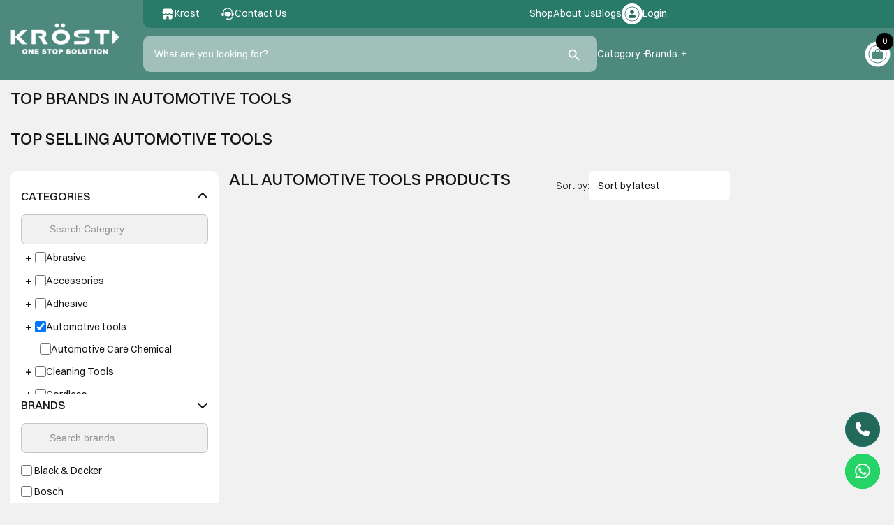

--- FILE ---
content_type: text/css
request_url: https://atozshop.co.in/wp-content/cache/background-css/1/atozshop.co.in/wp-content/cache/min/1/wp-content/uploads/rmp-menu/css/rmp-menu.css?ver=1768912245&wpr_t=1768986888
body_size: 2141
content:
body{transition:transform 0.5s}#rmp_menu_trigger-82890{width:35px;height:35px;position:fixed;top:15px;border-radius:5px;display:none;text-decoration:none;right:5%;background:#226959;transition:transform 0.5s,background-color 0.5s}#rmp_menu_trigger-82890:hover,#rmp_menu_trigger-82890:focus{background:#226959;text-decoration:unset}#rmp_menu_trigger-82890.is-active{background:#226959}#rmp_menu_trigger-82890 .rmp-trigger-box{width:25px;color:#fff}#rmp_menu_trigger-82890 .rmp-trigger-icon-active,#rmp_menu_trigger-82890 .rmp-trigger-text-open{display:none}#rmp_menu_trigger-82890.is-active .rmp-trigger-icon-active,#rmp_menu_trigger-82890.is-active .rmp-trigger-text-open{display:inline}#rmp_menu_trigger-82890.is-active .rmp-trigger-icon-inactive,#rmp_menu_trigger-82890.is-active .rmp-trigger-text{display:none}#rmp_menu_trigger-82890 .rmp-trigger-label{color:#fff;pointer-events:none;line-height:13px;font-family:inherit;font-size:14px;display:inline;text-transform:inherit}#rmp_menu_trigger-82890 .rmp-trigger-label.rmp-trigger-label-top{display:block;margin-bottom:12px}#rmp_menu_trigger-82890 .rmp-trigger-label.rmp-trigger-label-bottom{display:block;margin-top:12px}#rmp_menu_trigger-82890 .responsive-menu-pro-inner{display:block}#rmp_menu_trigger-82890 .rmp-trigger-icon-inactive .rmp-font-icon{color:#fff}#rmp_menu_trigger-82890 .responsive-menu-pro-inner,#rmp_menu_trigger-82890 .responsive-menu-pro-inner::before,#rmp_menu_trigger-82890 .responsive-menu-pro-inner::after{width:25px;height:3px;background-color:#fff;border-radius:4px;position:absolute}#rmp_menu_trigger-82890 .rmp-trigger-icon-active .rmp-font-icon{color:#fff}#rmp_menu_trigger-82890.is-active .responsive-menu-pro-inner,#rmp_menu_trigger-82890.is-active .responsive-menu-pro-inner::before,#rmp_menu_trigger-82890.is-active .responsive-menu-pro-inner::after{background-color:#fff}#rmp_menu_trigger-82890:hover .rmp-trigger-icon-inactive .rmp-font-icon{color:#fff}#rmp_menu_trigger-82890:not(.is-active):hover .responsive-menu-pro-inner,#rmp_menu_trigger-82890:not(.is-active):hover .responsive-menu-pro-inner::before,#rmp_menu_trigger-82890:not(.is-active):hover .responsive-menu-pro-inner::after{background-color:#fff}#rmp_menu_trigger-82890 .responsive-menu-pro-inner::before{top:10px}#rmp_menu_trigger-82890 .responsive-menu-pro-inner::after{bottom:10px}#rmp_menu_trigger-82890.is-active .responsive-menu-pro-inner::after{bottom:0}@media screen and (max-width:991px){#rmp_menu_trigger-82890{display:block}#rmp-container-82890{position:fixed;top:0;margin:0;transition:transform 0.5s;overflow:auto;display:block;width:75%;max-width:350px;min-width:320px;background-color:#226959;background-image:var(--wpr-bg-50a0fca3-cc4c-4922-9c60-a2f43fa660c6);height:100%;left:0;padding-top:0;padding-left:0;padding-bottom:0;padding-right:0}#rmp-menu-wrap-82890{padding-top:10px;padding-left:15px;padding-bottom:10px;padding-right:10px}#rmp-menu-wrap-82890 .rmp-menu,#rmp-menu-wrap-82890 .rmp-submenu{width:100%;box-sizing:border-box;margin:0;padding:0}#rmp-menu-wrap-82890 .rmp-submenu-depth-1 .rmp-menu-item-link{padding-left:10%}#rmp-menu-wrap-82890 .rmp-submenu-depth-2 .rmp-menu-item-link{padding-left:15%}#rmp-menu-wrap-82890 .rmp-submenu-depth-3 .rmp-menu-item-link{padding-left:20%}#rmp-menu-wrap-82890 .rmp-submenu-depth-4 .rmp-menu-item-link{padding-left:25%}#rmp-menu-wrap-82890 .rmp-submenu.rmp-submenu-open{display:block}#rmp-menu-wrap-82890 .rmp-menu-item{width:100%;list-style:none;margin:0}#rmp-menu-wrap-82890 .rmp-menu-item-link{height:40px;line-height:40px;font-size:15px;border-bottom:0 solid #1d4354;font-family:inherit;color:#fff;text-align:left;background-color:inherit;font-weight:400;letter-spacing:0;display:block;box-sizing:border-box;width:100%;text-decoration:none;position:relative;overflow:hidden;transition:background-color 0.5s,border-color 0.5s,0.5s;padding:0 5%;padding-right:50px}#rmp-menu-wrap-82890 .rmp-menu-item-link:after,#rmp-menu-wrap-82890 .rmp-menu-item-link:before{display:none}#rmp-menu-wrap-82890 .rmp-menu-item-link:hover,#rmp-menu-wrap-82890 .rmp-menu-item-link:focus{color:#fff;border-color:#1d4354;background-color:inherit}#rmp-menu-wrap-82890 .rmp-menu-item-link:focus{outline:none;border-color:unset;box-shadow:unset}#rmp-menu-wrap-82890 .rmp-menu-item-link .rmp-font-icon{height:40px;line-height:40px;margin-right:10px;font-size:15px}#rmp-menu-wrap-82890 .rmp-menu-current-item .rmp-menu-item-link{color:#fff;border-color:#1d4354;background-color:#6fda44}#rmp-menu-wrap-82890 .rmp-menu-current-item .rmp-menu-item-link:hover,#rmp-menu-wrap-82890 .rmp-menu-current-item .rmp-menu-item-link:focus{color:#fff;border-color:#3f3f3f;background-color:inherit}#rmp-menu-wrap-82890 .rmp-menu-subarrow{position:absolute;top:0;bottom:0;text-align:center;overflow:hidden;background-size:cover;overflow:hidden;right:0;border-left-style:solid;border-left-color:#1d4354;border-left-width:0;height:39px;width:40px;color:#fff;background-color:inherit}#rmp-menu-wrap-82890 .rmp-menu-subarrow svg{fill:#fff}#rmp-menu-wrap-82890 .rmp-menu-subarrow:hover{color:#fff;border-color:#3f3f3f;background-color:inherit}#rmp-menu-wrap-82890 .rmp-menu-subarrow:hover svg{fill:#fff}#rmp-menu-wrap-82890 .rmp-menu-subarrow .rmp-font-icon{margin-right:unset}#rmp-menu-wrap-82890 .rmp-menu-subarrow *{vertical-align:middle;line-height:39px}#rmp-menu-wrap-82890 .rmp-menu-subarrow-active{display:block;background-size:cover;color:#fff;border-color:#1d4354;background-color:rgba(33,33,33,.01)}#rmp-menu-wrap-82890 .rmp-menu-subarrow-active svg{fill:#fff}#rmp-menu-wrap-82890 .rmp-menu-subarrow-active:hover{color:#fff;border-color:#3f3f3f;background-color:inherit}#rmp-menu-wrap-82890 .rmp-menu-subarrow-active:hover svg{fill:#fff}#rmp-menu-wrap-82890 .rmp-submenu{display:none}#rmp-menu-wrap-82890 .rmp-submenu .rmp-menu-item-link{height:40px;line-height:40px;letter-spacing:0;font-size:13px;border-bottom:0 solid #1d4354;font-family:inherit;font-weight:400;color:#fff;text-align:left;background-color:inherit}#rmp-menu-wrap-82890 .rmp-submenu .rmp-menu-item-link:hover,#rmp-menu-wrap-82890 .rmp-submenu .rmp-menu-item-link:focus{color:#fff;border-color:#1d4354;background-color:inherit}#rmp-menu-wrap-82890 .rmp-submenu .rmp-menu-current-item .rmp-menu-item-link{color:#fff;border-color:#1d4354;background-color:inherit}#rmp-menu-wrap-82890 .rmp-submenu .rmp-menu-current-item .rmp-menu-item-link:hover,#rmp-menu-wrap-82890 .rmp-submenu .rmp-menu-current-item .rmp-menu-item-link:focus{color:#fff;border-color:#3f3f3f;background-color:inherit}#rmp-menu-wrap-82890 .rmp-menu-item-description{margin:0;padding:5px 5%;opacity:.8;color:#fff}#rmp-search-box-82890{display:block;padding-top:5%;padding-left:5%;padding-bottom:5%;padding-right:5%}#rmp-search-box-82890 .rmp-search-form{margin:0}#rmp-search-box-82890 .rmp-search-box{background:#fff;border:1px solid currentColor;color:#1d4354;width:100%;padding:0 5%;border-radius:30px;height:45px;-webkit-appearance:none}#rmp-search-box-82890 .rmp-search-box::placeholder{color:#1d4354}#rmp-search-box-82890 .rmp-search-box:focus{background-color:#fff;outline:2px solid currentColor;color:#1d4354}#rmp-menu-title-82890{background-color:inherit;color:#fff;text-align:center;font-size:25px;padding-top:10%;padding-left:5%;padding-bottom:0%;padding-right:5%;font-weight:400;transition:background-color 0.5s,border-color 0.5s,color 0.5s}#rmp-menu-title-82890:hover{background-color:inherit;color:#fff}#rmp-menu-title-82890>.rmp-menu-title-link{color:#fff;width:100%;background-color:unset;text-decoration:none}#rmp-menu-title-82890>.rmp-menu-title-link:hover{color:#fff}#rmp-menu-title-82890 .rmp-font-icon{font-size:25px}#rmp-menu-additional-content-82890{padding-top:0%;padding-left:5%;padding-bottom:10%;padding-right:5%;color:#6fda44;text-align:center;font-size:16px}}.rmp-container{display:none;visibility:visible;padding:0 0 0 0;z-index:99998;transition:all 0.3s}.rmp-container.rmp-fade-top,.rmp-container.rmp-fade-left,.rmp-container.rmp-fade-right,.rmp-container.rmp-fade-bottom{display:none}.rmp-container.rmp-slide-left,.rmp-container.rmp-push-left{transform:translateX(-100%);-ms-transform:translateX(-100%);-webkit-transform:translateX(-100%);-moz-transform:translateX(-100%)}.rmp-container.rmp-slide-left.rmp-menu-open,.rmp-container.rmp-push-left.rmp-menu-open{transform:translateX(0);-ms-transform:translateX(0);-webkit-transform:translateX(0);-moz-transform:translateX(0)}.rmp-container.rmp-slide-right,.rmp-container.rmp-push-right{transform:translateX(100%);-ms-transform:translateX(100%);-webkit-transform:translateX(100%);-moz-transform:translateX(100%)}.rmp-container.rmp-slide-right.rmp-menu-open,.rmp-container.rmp-push-right.rmp-menu-open{transform:translateX(0);-ms-transform:translateX(0);-webkit-transform:translateX(0);-moz-transform:translateX(0)}.rmp-container.rmp-slide-top,.rmp-container.rmp-push-top{transform:translateY(-100%);-ms-transform:translateY(-100%);-webkit-transform:translateY(-100%);-moz-transform:translateY(-100%)}.rmp-container.rmp-slide-top.rmp-menu-open,.rmp-container.rmp-push-top.rmp-menu-open{transform:translateY(0);-ms-transform:translateY(0);-webkit-transform:translateY(0);-moz-transform:translateY(0)}.rmp-container.rmp-slide-bottom,.rmp-container.rmp-push-bottom{transform:translateY(100%);-ms-transform:translateY(100%);-webkit-transform:translateY(100%);-moz-transform:translateY(100%)}.rmp-container.rmp-slide-bottom.rmp-menu-open,.rmp-container.rmp-push-bottom.rmp-menu-open{transform:translateX(0);-ms-transform:translateX(0);-webkit-transform:translateX(0);-moz-transform:translateX(0)}.rmp-container::-webkit-scrollbar{width:0}.rmp-container ::-webkit-scrollbar-track{box-shadow:inset 0 0 5px transparent}.rmp-container ::-webkit-scrollbar-thumb{background:transparent}.rmp-container ::-webkit-scrollbar-thumb:hover{background:transparent}.rmp-container .rmp-menu-wrap .rmp-menu{transition:none;border-radius:0;box-shadow:none;background:none;border:0;bottom:auto;box-sizing:border-box;clip:auto;color:#666;display:block;float:none;font-family:inherit;font-size:14px;height:auto;left:auto;line-height:1.7;list-style-type:none;margin:0;min-height:auto;max-height:none;opacity:1;outline:none;overflow:visible;padding:0;position:relative;pointer-events:auto;right:auto;text-align:left;text-decoration:none;text-indent:0;text-transform:none;transform:none;top:auto;visibility:inherit;width:auto;word-wrap:break-word;white-space:normal}.rmp-container .rmp-menu-additional-content{display:block;word-break:break-word}.rmp-container .rmp-menu-title{display:flex;flex-direction:column}.rmp-container .rmp-menu-title .rmp-menu-title-image{max-width:100%;margin-bottom:15px;display:block;margin:auto;margin-bottom:15px}button.rmp_menu_trigger{z-index:999999;overflow:hidden;outline:none;border:0;display:none;margin:0;transition:transform 0.5s,background-color 0.5s;padding:0}button.rmp_menu_trigger .responsive-menu-pro-inner::before,button.rmp_menu_trigger .responsive-menu-pro-inner::after{content:"";display:block}button.rmp_menu_trigger .responsive-menu-pro-inner::before{top:10px}button.rmp_menu_trigger .responsive-menu-pro-inner::after{bottom:10px}button.rmp_menu_trigger .rmp-trigger-box{width:40px;display:inline-block;position:relative;pointer-events:none;vertical-align:super}.rmp-menu-trigger-boring .responsive-menu-pro-inner{transition-property:none}.rmp-menu-trigger-boring .responsive-menu-pro-inner::after,.rmp-menu-trigger-boring .responsive-menu-pro-inner::before{transition-property:none}.rmp-menu-trigger-boring.is-active .responsive-menu-pro-inner{transform:rotate(45deg)}.rmp-menu-trigger-boring.is-active .responsive-menu-pro-inner:before{top:0;opacity:0}.rmp-menu-trigger-boring.is-active .responsive-menu-pro-inner:after{bottom:0;transform:rotate(-90deg)}

--- FILE ---
content_type: text/css
request_url: https://atozshop.co.in/wp-content/cache/min/1/wp-content/themes/twentyseventeen-child/style.css?ver=1768912246
body_size: 1876
content:
body,button,input,select,textarea{font-family:'Rubik'!important}.woocommerce-message{background:#4d897c!important}.woocommerce-wishlist .wishlist_table thead th span{font-weight:400!important}.woocommerce-wishlist .wishlist_table thead .product-name{width:500px}.woocommerce-wishlist .wishlist_table .product-name .yith-wcqv-button{display:none}ins{background:transparent!important}.woocommerce-wishlist .wishlist_table span.woocommerce-Price-amount.amount,.woocommerce-wishlist .wishlist_table span.woocommerce-Price-amount.amount span{color:#000000!important}.woocommerce-wishlist .wishlist_table .product-add-to-cart{width:150px}.woocommerce-wishlist .wishlist_table .product-add-to-cart a{background-color:#2a2928;border:1px solid #2a2928;border-radius:5px;bottom:15px;box-shadow:none!important;color:#fff;padding:8px 15px!important;position:absolute;transition:all .5s ease-in-out!important;display:block!important;margin-bottom:0!important}.woocommerce-wishlist .wishlist_table .product-add-to-cart a:hover{background-color:#4d897c;border:1px solid #4d897c;color:#fff;transition:all .5s ease-in-out}.woocommerce-wishlist .wishlist_table a.remove,.woocommerce-cart .cart a.remove{width:25px;height:25px;font-size:25px!important;line-height:28px!important;padding-bottom:0;color:#000;box-shadow:none!important;text-decoration:none!important}td.product-name a{transition:all .5s ease-in-out!important}td.product-name a:hover{color:#4d897c!important;transition:all .5s ease-in-out}.wishlist_table tr td.product-thumbnail a:hover{box-shadow:none}.woocommerce-cart .cart thead th{font-weight:400!important}.woocommerce-cart .cart span.woocommerce-Price-amount.amount,.woocommerce-cart .cart span.woocommerce-Price-amount.amount span{color:#000000!important}.woocommerce-cart .cart input.qty.text{width:30%;height:35px;padding:0;padding-left:10px;border-radius:5px}.woocommerce-cart .cart button,.checkout_coupon button.button{background-color:#2a2928!important;border:1px solid #2a2928;border-radius:5px!important;bottom:15px;box-shadow:none!important;color:#fff;padding:0 15px!important;transition:all .5s ease-in-out!important;height:40px!important;font-weight:100!important}.woocommerce-cart .cart button:hover,.woocommerce-cart .wc-proceed-to-checkout a.checkout-button.button.alt.wc-forward:hover,.checkout_coupon button.button:hover{background-color:#4d897c!important;border:1px solid #4d897c!important;color:#fff;transition:all .5s ease-in-out}.woocommerce-cart .cart input#coupon_code{border-radius:5px;height:40px}.vce-button--style-basic-container.vce-button--style-basic-container--align-center{margin-top:40px}.vce-section.home-sec-four{margin-top:40px!important}.woocommerce-cart .cart_totals th{font-weight:400}.woocommerce-cart span.woocommerce-Price-amount.amount,.woocommerce-cart span.woocommerce-Price-amount.amount span{color:#000000!important}.woocommerce-cart .wc-proceed-to-checkout a.checkout-button.button.alt.wc-forward{font-weight:400!important;background-color:#2a2928;border:1px solid #2a2928!important;border-radius:5px;bottom:15px;box-shadow:none!important;padding:6px 15px 10px!important;transition:all .5s ease-in-out!important;display:block!important;margin-bottom:0!important;color:#fff!important}.woocommerce-cart .cart-collaterals .cart_totals,.woocommerce-page .cart-collaterals .cart_totals{width:30%!important}.woocommerce-message,.woocommerce-info{background:#4d897c!important;padding:1em!important}.woocommerce-message .woocommerce-Button{text-decoration:underline!important;font-weight:500!important}.woocommerce-page .select2-container--default .select2-selection--single .select2-selection__rendered{padding-top:2px}.woocommerce-account .woocommerce-MyAccount-navigation{margin-bottom:20px}:is(.woocommerce-account) .vcv-footer .vce-row-container[data-vce-boxed-width="true"]{display:none}body button.show-password-input{width:max-content!important;background:transparent!important;padding:0!important}body button.show-password-input:hover{background:transparent!important}body button.show-password-input:before{height:17px!important;width:17px!important;background-size:16px!important}body nav.woocommerce-MyAccount-navigation ul{border-bottom:1px solid rgba(32,7,7,.8)!important}.woocommerce-account .woocommerce-pagination{padding-top:0!important;margin-top:0!important;border-top:none!important;font-size:14px!important;text-align:right}.woocommerce-MyAccount-content a.woocommerce-Button.button{padding-left:10px}.woocommerce-edit-address .woocommerce-MyAccount-content form h3{margin-top:0!important}.woocommerce-account address:last-child,.woocommerce-account p:last-child{margin-bottom:0px!important}@media only screen and (max-width:768px){.woocommerce-account table.woocommerce-table.woocommerce-table--order-details.shop_table.order_details tbody{flex-wrap:wrap}.woocommerce-account table.woocommerce-table.woocommerce-table--order-details.shop_table.order_details tbody tr{flex-wrap:nowrap}.woocommerce-account nav.woocommerce-MyAccount-navigation ul{overflow:auto;flex-direction:row}.woocommerce-account nav.woocommerce-MyAccount-navigation ul::-webkit-scrollbar{height:5px}.woocommerce-account .woocommerce-account .woocommerce-MyAccount-navigation li a{white-space:nowrap}}button#place_order{font-weight:100!important;background-color:#2a2928!important;border:1px solid #2a2928!important;border-radius:5px!important;bottom:15px;box-shadow:none!important;padding:8px 15px!important;transition:all .5s ease-in-out!important;display:block!important;margin-bottom:0!important;color:#fff!important;height:44px!important}button#place_order:hover{background-color:#4d897c!important;border:1px solid #4d897c!important;color:#fff;transition:all .5s ease-in-out}.woocommerce-checkout .checkout h3,.woocommerce-checkout .checkout label,.woocommerce-checkout #order_review th,.woocommerce-checkout strong{font-weight:400}.woocommerce-checkout span.woocommerce-Price-amount.amount,.woocommerce-checkout span.woocommerce-Price-amount.amount span{color:#000000!important}.woocommerce-checkout form .form-row input{height:40px!important}.woocommerce-checkout .woocommerce-privacy-policy-text a{color:#000}#place_order .spinner{display:inline-block;width:18px;height:18px;border:2px solid #fff;border-top:2px solid #3498db;border-radius:50%;animation:spin 1s linear infinite;vertical-align:middle;margin-right:5px}@keyframes spin{0%{transform:rotate(0deg)}100%{transform:rotate(360deg)}}.info-tooltip img{width:20px;border-radius:30px;padding:4px;border:1px solid #000}.info-tooltip img{width:20px;border-radius:30px;padding:4px;border:1px solid #000}.info-tooltip{position:relative;display:inline-block;margin-left:5px;cursor:pointer;color:var(--green-color);font-weight:700}.tooltip-text{visibility:hidden;width:max-content;max-width:270px;background-color:#f1f1f1!important;color:#000!important;text-align:center;padding:10px 15px!important;border-radius:5px;position:absolute;z-index:10;bottom:125%;left:50%;transform:translateX(-50%);opacity:0;transition:opacity 0.3s;font-size:12px;box-shadow:0 4px 8px #00000014;border:1px solid #00000005}.tooltip-text::after{content:'';position:absolute;top:100%;left:50%;transform:translateX(-50%);border-width:5px;border-style:solid;border-color:#3333331c transparent transparent transparent}.custom-table tr td .msg:last-child{color:#15151542!important;line-height:100%!important;gap:3px;align-items:center;flex-direction:row;display:flex}.info-tooltip:hover .tooltip-text{visibility:visible;opacity:1}@media(max-width:767px){.tooltip-text{transform:translateX(-92%)}.tooltip-text::after{transform:translateX(107px)}}@media(min-width:768px) and (max-width:991px){.tooltip-text{max-width:237px}}

--- FILE ---
content_type: text/css
request_url: https://atozshop.co.in/wp-content/cache/min/1/wp-content/themes/twentyseventeen-child/Css/style.css?ver=1768912246
body_size: 2007
content:
#rmp-menu-wrap-82890 .rmp-menu-item-link{color:#fff!important}#rmp_menu_trigger-82890:hover,#rmp_menu_trigger-82890:focus{background:#226959!important;background-color:#226959!important}#rmp-menu-title-82890{padding:10px!important}#rmp-menu-wrap-82890 .rmp-submenu{padding-left:15px!important}.Product-card{flex:0 0 calc(100% / 7 - 0px);max-width:calc(100% / 7 - 0px);padding:0!important;overflow:hidden;align-items:center;padding:0 10px 10px 0px!important;display:grid;transition:all 0.5s ease}.Product-card a.inner-card:hover{box-shadow:3px 3px 8px 2px #00000035!important;overflow:hidden}.inner-card .lowest-price img{width:15px!important;height:15px!important}.lowest-price p{color:#fff!important}.card-row{flex-wrap:wrap;display:flex;justify-content:stretch;align-items:stretch;height:100%;max-height:100%!important}.Product-card .description p{height:45px}.inner-card{background-color:#fff!important;border-radius:10px 10px 0 0;padding:0;display:flex;flex-direction:column;overflow:hidden;height:100%!important;align-items:stretch;justify-content:space-between}.product-card:hover .inner-card{box-shadow:0 6px 9px -9px!important}a.added-cart.added{background:#000!important}.best-seller.lowest-price{padding:3px 10px!important}.best-seller{background-color:#E3FFF9!important;z-index:1;position:absolute;display:flex;flex-direction:row;gap:5px;align-items:center;border-radius:10px 0 10px 0;padding:2px 10px;width:fit-content}.inner-card:hover a.add-to-card{background-color:#000000!important}.best-seller img{width:24px!important;height:24px;transition:all 0.5s ease}.best-seller p{font-size:12px!important;font-weight:400!important}.seller-img img{object-fit:contain}img.seller-img{position:relative;top:12px;width:160px!important;height:175px!important;object-fit:contain;transition:0.5s ease-in-out}.Product-card p{display:-webkit-box;-webkit-line-clamp:2;-webkit-box-orient:vertical;overflow:hidden;text-overflow:ellipsis}span.reguler{font-size:20px!important;font-weight:500!important}span.reguler,span.reguler_price,span.discount{line-height:100%!important}span.reguler_price{font-size:15px!important;font-weight:300!important;text-decoration:line-through;color:#1515158a!important}span.discount{font-size:15px!important;font-weight:500!important;color:var(--discount-color)!important}.price-row{display:flex;justify-content:flex-start;align-items:center;gap:10px;flex-wrap:wrap}a.add-to-card{background-color:var(--green-color)!important;border-radius:0 0 10px 10px!important;color:#fff!important;width:100%!important;padding:12px!important;font-weight:500!important;line-height:100%!important;font-size:14px!important;text-align:center}a.added_to_cart.wc-forward{display:none!important}.description{padding:0 6px 16px 14px!important;margin-top:16px!important;gap:15px;position:relative;flex-direction:column;display:flex}.lowest-price,.best-seller.lowest-price{background-color:#FF5900!important}.seller{display:flex;justify-content:center;align-items:center}.card-row .Product-card:nth-child(7n){padding-right:0!important}.owl-carousel button.owl-prev,.owl-carousel button.owl-next{background-color:#FFFFFF!important;width:30px;height:30px;display:flex;justify-content:center;align-items:center;position:relative;backdrop-filter:blur(4.800000190734863px);border-radius:5px!important}.owl-carousel button i{font-size:12px!important;line-height:100%!important;font-weight:700!important;color:var(--green-color)!important}.owl-carousel{padding:0px!important}.Product-card a{text-decoration:none!important;display:flex;flex-direction:column;border-bottom:0px!important}.entry-content a img,.comment-content a img,.widget a img{box-shadow:0 0 0 8px #ffffff00!important}.owl-carousel .owl-dots{display:none!important}.Product-card:hover img.seller-img{transform:scale(1.1)!important}.owl-carousel .owl-nav button.owl-prev:hover,.owl-carousel .owl-nav button.owl-next:hover{background-color:var(--green-color)!important}.owl-carousel .owl-nav button:hover i{color:#fff!important}.owl-carousel .owl-stage{display:flex;align-items:stretch}.owl-carousel .owl-item{display:flex;flex:1 0 auto}.yith-wacp-wrapper.woocommerce{height:0!important}#yith-wacp-popup{z-index:999999}.woocommerce-order p.woocommerce-notice{text-align:center;align-items:center;width:100%;padding-top:0px!important;justify-content:center;display:flex!important;order:1;flex-direction:column-reverse;gap:5px}.woocommerce-order{display:flex;flex-wrap:wrap;gap:10px;padding:15px}table.woocommerce-order-overview.order_details tbody{display:inline-table;width:100%;max-width:100%}.woocommerce-order p.woocommerce-notice span{font-size:18px!important;color:var(--green-color)!important;font-weight:600!important}.shipping .col-md-6 p{padding:0!important;display:block!important}ul.order_details{padding:0px!important;list-style:none!important}h2.woocommerce-column__title{font-size:20px!important}.woocommerce-order-details{margin-bottom:0;width:59%;order:2}table.woocommerce-order-overview.order_details{margin-top:53px!important}.woocommerce-order-details table{width:100%!important}section.woocommerce-customer-details{margin-top:0px!important;width:100%;order:4}.woocommerce-order .col-md-6 address{margin:15px 0 0 0px!important}.woocommerce-customer-details h2{padding-bottom:15px!important}.woocommerce-order table{border-collapse:collapse;width:40%;margin-top:15px;order:3}.woocommerce-order td,.woocommerce-order th{border:1px solid #ddd;padding:8px}.woocommerce-order tr:nth-child(even){background-color:#f2f2f2}.woocommerce-order p{padding-top:15px !IMPORTANT;display:none}.woocommerce-order th,td.woocommerce-table__product-name.product-name{padding-top:12px;padding-bottom:12px;text-align:left;font-weight:500;width:50%}.shipping .col-1,.shipping .col-2,.woocommerce-customer-details{background-color:#fff!important;border-radius:10px;padding:20px!important;height:100%}.woocommerce-order .col-md-6{padding:0 15px 0 0px!important;height:100%}.woocommerce-customer-details .shipping{display:flex;align-items:stretch;flex-wrap:wrap}.woocommerce .col2-set .col-1,.woocommerce-page .col2-set .col-1,.woocommerce .col2-set .col-2,.woocommerce-page .col2-set .col-2{width:100%!important}.woocommerce-order p.woocommerce-notice span.check-icon{display:flex;justify-content:center;align-items:center;font-size:15px!important;height:30px!important;width:33px;border-radius:30px;color:#fff!important}.woocommerce-order tr:nth-child(odd){background-color:#e0e0e0b3!important}tr.woocommerce-table__line-item.order_item{background-color:#f1f1f1!important}@media(min-width:768px) and (max-width:1024px){.woocommerce-order table{width:38%}}@media(max-width:767px){.shipping .col-md-6{padding-right:0px!important;width:100%}.woocommerce-order-details{width:100%!important}table.woocommerce-order-overview.order_details{margin-top:0!important;width:100%!important}.woocommerce-order table{margin:15px 0 0 0}.shipping .col-1,.shipping .col-2,.shipping .col-md-6{height:auto}.shipping .col-md-6{margin-bottom:15px}div#el-bf21c75a{padding:30px 15px 0 15px!important}.woocommerce-order-details h2{text-align:center;margin-top:15px!important}}@media screen and (max-width:991px){.Product-card a.inner-card,.Product-card{box-shadow:none!important}}@media screen and (max-width:1200px){.Product-card{flex:0 0 calc(25% - 10px);max-width:calc(25% - 10px)}.card-row{justify-content:flex-start}}@media(max-width:767px){img.seller-img{width:145px!important;height:145px!important}.owl-carousel .owl-nav button{box-shadow:0 0 6px #0000001c!important}.description{gap:10px}}

--- FILE ---
content_type: text/css
request_url: https://atozshop.co.in/wp-content/cache/background-css/1/atozshop.co.in/wp-content/cache/min/1/wp-content/themes/twentyseventeen-child/Css/shop-listing.css?ver=1768912271&wpr_t=1768986888
body_size: 3251
content:
.cat-card-row .best-seller p{color:#000000!important}.cat-card-row .best-seller.lowest-price p{color:#ffffff!important}.skeleton-image,.skeleton-text{background:linear-gradient(90deg,#e0e0e0 25%,#f5f5f5 50%,#e0e0e0 75%);background-size:200% 100%}.main-loader-div svg{width:100px;height:100px;margin:20px;display:inline-block}.main-loader-div{height:100vh;width:100vw!important;align-items:center;display:flex;position:fixed;top:0;left:0;justify-content:center;background-color:#000000c4;z-index:9999}.power-tool p{line-height:23px!important;font-weight:300!important;margin-top:15px!important}.topselling-slider .owl-nav{gap:5px;position:absolute;top:-10%!important;right:0px!important;display:flex!important;flex-direction:row;width:100%!important;justify-content:end}.topselling-slider a.owl-prev{left:0}.topselling-slider a.owl-next{right:0}.topselling-slider .Product-card{margin:15px 5px 10px 0px!important;border-radius:10px;max-width:100%!important;flex:none!important;width:100%!important;padding:0px!important}.topselling-slider .Product-card:hover{box-shadow:rgba(0,0,0,.38) 0 0 7px}#tool-text p.hidden{display:none!important}@media(max-width:991px){.topselling-slider .owl-nav{top:-10%!important}}@media(max-width:520px){.discover-slider h2{max-width:230px!important}}.featured-brand-slider .owl-nav{position:absolute;top:-60%!important;display:flex!important;flex-direction:row;width:100%!important;justify-content:flex-end;gap:5px}.item.brand-group{display:flex;flex-direction:row-reverse;align-items:center;justify-content:flex-end;gap:7px}.featured-brand-slider button.owl-prev{left:0}.featured-brand-slider button.owl-next{right:0}.featured-brand-slider .item img{object-fit:contain;height:-webkit-fill-available}.featured-brand-slider .owl-stage-outer{overflow:hidden}.featured-brand-slider .owl-stage-outer{overflow:hidden}.featured-brand-slider .owl-item{display:block}@media(max-width:991px){.featured-brand-slider .owl-nav{top:-60%!important}.topselling-slider .Product-card:hover,.category-section .Product-card:hover .inner-card{box-shadow:none!important}}.recentlyview-slider .owl-nav{gap:5px;position:absolute;top:-12%!important;right:0px!important;display:flex!important;flex-direction:row;width:100%!important;justify-content:end}.recentlyview-slider button.owl-prev{left:0}.recentlyview-slider button.owl-next{right:0}.recentlyview-slider .Product-card{margin:10px 5px 10px 0px!important;border-radius:10px;max-width:100%!important;flex:none!important;width:100%!important;padding:0px!important}.recentlyview-slider .Product-card:hover{box-shadow:rgba(0,0,0,.38) 0 0 7px}.sidebar-filter-form .accordion{display:flex;flex-direction:column;gap:20px}.featured-row,.category-section,.shop-row,.description-section{margin:0 0 35px 0px!important}.text-container{margin:0}.card-row.recently-row{margin-top:35px!important}.text-container img{padding:0!important;margin-bottom:35px!important}@media(max-width:991px){.recentlyview-slider .owl-nav{top:-13%!important}}@media(max-width:520px){.recentlyview-slider h2,.featured-row h2,.shop-row h2{max-width:310px!important}.power-tool.text-container img{height:150px;object-fit:cover;border-radius:10px}}.category-section .sidebar{padding-right:15px!important}.category-section .card-col .sortby{display:flex;align-items:center;justify-content:end;gap:10px}.sidebar-filter-form{background:#fff;padding:20px 15px;border-radius:10px;gap:20px;flex-direction:column;display:flex}label.categories-label.subsubcategory-label{padding-left:55px!important}.subcategory-group{flex-direction:column;display:flex}.section-header{display:flex;justify-content:space-between;align-items:center;cursor:pointer;font-weight:700;padding:4px 0}.section-content{display:none}.open>.section-content{display:block}.item{padding-top:7px;padding-bottom:7px;margin:0;display:flex;align-items:center;cursor:pointer;font-size:14px!important;font-weight:400!important;line-height:100%!important;font-family:Switzer!important}.toggle{font-size:20px;cursor:pointer;margin-right:6px!important;font-weight:300!important;width:10px;display:inline-block;transition:0.8s ease-in-out}.cat-card-row .Product-card{flex:0 0 calc(100% / 5 - 0px);padding-top:5px!important;padding-left:5px!important}.category-section .inner-card{border-radius:10px!important}.category-section .Product-card:hover .inner-card{border-radius:10px!important;box-shadow:3px 4px 7px rgb(0 0 0 / 21%)}.cat-heading-row{padding-bottom:20px!important}.sortby select{display:flex;flex-direction:row;gap:10px;background:#fff!important;padding:10px 30px 10px 12px!important;border-radius:5px;border:none!important;font-weight:400!important;font-size:14px!important;line-height:100%!important;appearance:none;-webkit-appearance:none;-moz-appearance:none}.sortby:after{content:'';position:absolute;top:50%;right:10px;transform:translateY(-50%);width:16px;height:16px;background:var(--wpr-bg-2daa6b33-68a9-4872-b5bf-c82370516402) no-repeat center;background-size:contain;pointer-events:none}.sortby{position:relative;display:inline-block}.sortby p{font-weight:300!important;font-size:14px!important}.category-section label{margin-bottom:15px!important;line-height:100%;font-weight:400!important;font-size:14px;display:flex;align-items:center;gap:7px;display:flex}label.brands-label{display:inline-block;position:relative;left:3px;margin:0px!important}.sidebar-filter-form .search-bar{position:relative;display:inline-block}.sidebar-filter-form .search-bar input{background-color:#F1F1F1!important;border:1px solid #15151533!important;border-radius:7px!important;padding:10px 10px 10px 40px!important;color:var(--text-color)!important;font-weight:400!important;font-size:14px!important;width:100%!important;font-family:Switzer!important}.sidebar-filter-form .search-bar{width:100%!important;padding:10px 0}.sidebar-filter-form .search-bar input::placeholder{color:#15151570}.sidebar-filter-form .search-bar:before{content:"";background:var(--wpr-bg-c9891ec1-1413-411e-8d0d-060f1186b981) no-repeat center;background-size:16px 16px;position:absolute;left:13px;top:50%;transform:translateY(-50%);width:20px;height:20px;pointer-events:none}.sidebar-filter-form input[type="checkbox"]{width:16px;height:16px;margin:0 0 0 0px!important;border-radius:4px!important;accent-color:var(--green-color)!important;transition:0.8s ease-in-out;order:2}.sidebar-filter-form input[type="checkbox"]:focus{outline:none!important}.category-link{order:3}a.plus-icon{width:20px;order:1;align-items:center;display:flex;font-size:20px;padding-left:5px!important;height:18px;line-height:100%;align-items:end}.atoz_parentcat{padding-left:27px}label.categories-label.subcategory-label{display:flex;padding-left:27px!important}.subcategory-group{display:flex;flex-direction:column}.sidebar-filter-form li.cate-item{gap:15px;flex-direction:column!important}.price .item{padding-left:0}.brand .item{padding-left:0}li:focus-visible{outline:none!important}.checkbox-group{height:204px;overflow-y:auto;display:flex;flex-direction:column}.checkbox-group::-webkit-scrollbar,.brand-list::-webkit-scrollbar{width:8px}.checkbox-group::-webkit-scrollbar-track,.brand-list::-webkit-scrollbar-track{background:#f0f0f0;border-radius:12px}.checkbox-group::-webkit-scrollbar-thumb,.brand-list::-webkit-scrollbar-thumb{background:#287777;border-radius:12px}.checkbox-group::-webkit-scrollbar-thumb:hover,.brand-list::-webkit-scrollbar-thumb:hover{background:#185555}input[type="checkbox"]:focus,input[type="checkbox"]:focus-visible{outline:thin dotted #33333300!important}.sidebar-filter-form .items label{margin-left:5px}.item.has-children{padding-left:0;transition:0.8s ease-in-out}.item{padding-left:16px}.sub-child{padding-left:15px!important;max-height:0;overflow:hidden;transition:max-height 0.8s ease-in-out}.toggle-btn i{font-family:"Font Awesome 6 Free"!important}.brand-list{height:204px;overflow-y:auto}#pagination{text-align:center;margin-top:10px;gap:5px;justify-content:center;display:flex}#pagination .prev img{transform:rotate(180deg)}#pagination img{max-width:16px;height:auto;width:16px}#pagination button{background:#fff;border:1px;padding:10px!important;cursor:pointer;border-radius:5px;transition:0.3s;align-items:center;justify-content:center;display:flex;height:32px;width:32px;font-weight:500;font-size:14px}#pagination button:hover{background:var(--green-color)!important}#pagination button:hover img{filter:invert(1)!important}#pagination button:focus{background:#fff!important}#pagination .page-btn.active{background:var(--green-color)!important;color:#fff!important}.mobile-filter-btn{display:none;cursor:pointer;gap:10px;background:#fff!important;padding:10px 30px 10px 12px!important;border-radius:5px;border:none!important;font-weight:400!important;font-size:14px!important;line-height:100%!important}.mobile-filter-btn p{margin:0;display:flex;align-items:center;justify-content:center;font-size:16px;line-height:100%!important}.mobile-filter-btn img{width:20px;height:20px;margin-left:8px}.filter-header{display:flex;justify-content:flex-end;align-items:end;text-align:end}.close-filter{font-size:20px;cursor:pointer;color:#333;transition:color 0.2s;padding:5px 10px!important;border:1px solid;border-radius:5px;line-height:100%!important}.close-filter:hover{color:#000}.sidebar-filter-form.active{left:0}body.filter-open::before{content:"";position:fixed;inset:0;background:rgba(0,0,0,.4);z-index:999}.filter-header,.mobile-filter-btn{display:none}@media(max-width:767px){.cat-card-row .Product-card{flex:0 0 calc(100% / 2 - 0px)!important}.cat-card-row .Product-card:nth-child(2n){padding-right:0px!important}}@media(min-width:768px) and (max-width:991px){.category-section .sidebar{width:30%!important}.card-col{width:100%!important}.cat-heading-row{padding-bottom:15px!important}.checkbox-group{overflow-x:clip}}@media(min-width:768px) and (max-width:1100px){.cat-card-row .Product-card{flex:0 0 calc(100% / 3 - 0px)!important}.product_count_show{display:none!important}.cat-card-row .Product-card:nth-child(3n){padding-right:0px!important}}ul.pagination.product_paginations{padding:0;border:0px!important;margin:0px!important;display:flex;list-style-type:none;align-items:center;justify-content:center;border:none!important}#product_pagination nav{display:flex;list-style-type:none;align-items:center;justify-content:center}ul.pagination.product_paginations li{display:inline-flex;align-items:center;justify-content:center;padding:2px}.filter-count span{font-size:15px!important;line-height:15px!important}.irs-handle{width:15px!important;height:15px!important;border:4px solid #287777!important;top:26px!important;border-radius:24px;background-color:#fff;z-index:9!important}ul.pagination.product_paginations li.disabled{display:none!important}ul.pagination.product_paginations.light-theme.simple-pagination li span{background:transparent;border-radius:5px;border:0;color:#000;height:25px!important;width:25px!important;display:flex;justify-content:center;align-items:center;text-align:center;padding:0px!important;line-height:25px!important}ul.pagination.product_paginations.light-theme.simple-pagination li a{background:#fff;border-radius:5px;color:#484848;padding:0px!important;height:32px;border:none;line-height:25px!important;width:32px;display:flex;justify-content:center;align-items:center;text-align:center;font-size:16px;font-weight:400!important}ul.pagination.light-theme.simple-pagination li.active .current{border:0px!important;color:#fff!important;font-size:16px;font-weight:400!important;height:32px!important;width:32px!important;background:var(--green-color)}ul.pagination.product_paginations li:first-child{border-radius:5px 0 0 5px}ul.pagination.product_paginations li:last-child{border-radius:0 5px 5px 0}ul.pagination.light-theme.simple-pagination li a:hover{border:0px!important;color:#fff!important;font-size:16px;font-weight:400!important;border-radius:5px;height:32px!important;width:32px!important;background:var(--green-color);box-shadow:none!important;text-decoration:none!important}ul.pagination.light-theme.simple-pagination li .next:hover:after,ul.pagination.light-theme.simple-pagination li .prev:hover:after{color:#00AEEB!important}.pagination-result{background-color:#fff;padding:10px;border-radius:5px;display:flex;justify-content:space-between;margin-top:10px;flex-wrap:wrap;width:100%;align-items:center}div#product_pagination{display:flex;align-items:center;justify-content:center;width:100%;margin-left:0px!important;margin:15px 0 0;justify-content:center!important}ul.pagination.product_paginations{display:flex;list-style-type:none;align-items:center;justify-content:center}.recentlyview-slider .owl-nav{gap:5px;position:absolute;top:-12%!important;right:0px!important;display:flex!important;flex-direction:row;width:100%!important;justify-content:end}.recentlyview-slider button.owl-prev{left:0}.recentlyview-slider button.owl-next{right:0}.recentlyview-slider .Product-card{margin:10px 5px 10px 0px!important;border-radius:10px;max-width:100%!important;flex:none!important;width:100%!important;padding:0px!important}.recentlyview-slider .Product-card:hover{box-shadow:rgba(0,0,0,.38) 0 0 7px}@media(max-width:991px){.recentlyview-slider .owl-nav{top:-10%!important}.filter-header,.mobile-filter-btn{display:flex}.cat-card-row .Product-card{padding-top:0px!important;padding-left:0px!important}.category-section .card-col{padding:20px 0 0 0px!important}.category-section{margin-top:15px!important}.category-section .card-col .sort-col{justify-content:center;height:55px!important;position:fixed;bottom:-2px;left:0;border:0;background:#fff;z-index:9;height:60px;width:50%;border-radius:20px 0 0 0;box-shadow:0 2px 16px 0 #0000001f}.mobile-filter-btn{justify-content:center;height:55px!important;position:fixed;bottom:-2px;right:0;border:0;background:#fff;z-index:9;height:60px;width:50%;border-radius:0 20px 0 0;box-shadow:0 2px 16px 0 #0000001f}.category-section .sidebar{padding-right:0px!important}.sidebar-filter-form{position:fixed;top:0;border-radius:0px!important;left:-100%;height:100%;width:100%;max-width:365px;background:#fff;box-shadow:2px 0 8px rgba(0,0,0,.1);z-index:999999;overflow-y:auto;transition:left 0.3s ease-in-out;padding:15px}p.product_count_show{display:none!important}.sortby:after{content:'';position:absolute;top:50%;left:86%;right:auto}.sort-col{gap:10px;align-items:center;display:flex}.sortby p{display:none!important}}@media(max-width:520px){.recentlyview-slider h2{max-width:230px!important}}

--- FILE ---
content_type: image/svg+xml
request_url: https://atozshop.co.in/wp-content/uploads/2025/11/Cart-Container-1.svg
body_size: 1245
content:
<svg width="37" height="38" viewBox="0 0 37 38" fill="none" xmlns="http://www.w3.org/2000/svg">
<rect y="0.5" width="37" height="37" rx="18.5" fill="white"/>
<rect x="5.50625" y="6.00625" width="25.9875" height="25.9875" rx="12.9937" fill="white"/>
<rect x="5.50625" y="6.00625" width="25.9875" height="25.9875" rx="12.9937" stroke="#4D897C" stroke-width="1.0125"/>
<g clip-path="url(#clip0_518_508)">
<path d="M26.3302 17.0425C26.3302 16.5233 26.1239 16.0254 25.7568 15.6583C25.3897 15.2912 24.8918 15.085 24.3727 15.085H22.4152C22.4152 14.0467 22.0027 13.0509 21.2685 12.3167C20.5343 11.5825 19.5385 11.17 18.5002 11.17C17.4618 11.17 16.466 11.5825 15.7318 12.3167C14.9976 13.0509 14.5852 14.0467 14.5852 15.085H12.6277C12.1085 15.085 11.6106 15.2912 11.2435 15.6583C10.8764 16.0254 10.6702 16.5233 10.6702 17.0425V23.5675C10.6712 24.4324 11.0153 25.2617 11.6269 25.8733C12.2385 26.4849 13.0677 26.8289 13.9327 26.83H23.0677C23.9326 26.8289 24.7618 26.4849 25.3735 25.8733C25.9851 25.2617 26.3291 24.4324 26.3302 23.5675V17.0425ZM15.8902 15.085C15.8902 14.3928 16.1651 13.7289 16.6546 13.2394C17.1441 12.75 17.808 12.475 18.5002 12.475C19.1924 12.475 19.8562 12.75 20.3457 13.2394C20.8352 13.7289 21.1102 14.3928 21.1102 15.085H15.8902Z" fill="#4D897C"/>
</g>
<defs>
<clipPath id="clip0_518_508">
<rect width="16.2" height="16.2" fill="white" transform="translate(10.3999 10.9)"/>
</clipPath>
</defs>
</svg>


--- FILE ---
content_type: application/javascript
request_url: https://atozshop.co.in/wp-content/cache/min/1/wp-content/plugins/visualcomposer/public/sources/assetsLibrary/accordion/dist/accordion.bundle.js?ver=1768912247
body_size: 3346
content:
!function(){if("function"==typeof window.VcvCustomEvent)return!1;function t(t,e){e=e||Object.assign({},{bubbles:!1,cancelable:!1,detail:void 0});const n=document.createEvent("CustomEvent");return n.initCustomEvent(t,e.bubbles,e.cancelable,e.detail),n}t.prototype=window.Event.prototype,window.VcvCustomEvent=t}(),function(t){"use strict";window.VcvAccordion=function(e){let n,i;const o=e;this.settings=e;const r=function(e,i){const r=Array.prototype.slice.call(arguments,1);return this.each((function(){const a=t(this);let c=a.data(o.accordionContainer);c||(c=new n(a,t.extend(!0,{},i)),a.data(o.accordionContainer,c)),"string"==typeof e&&c[e].apply(c,r)}))};this.getPlugin=function(){return r},n=function(t,e){this.$element=t,this.activeAttribute=o.activeAttribute,this.animatingAttribute=o.animatingAttribute,this.positionToActive=o.positionToActive,this.useCacheFlag=void 0,this.$target=void 0,this.$targetContent=void 0,this.selector=void 0,this.$container=void 0,this.animationDuration=void 0,this.index=0},n.transitionEvent=function(){let t;const e=document.createElement("vcFakeElement"),n={transition:"transitionend",MSTransition:"msTransitionEnd",MozTransition:"transitionend",WebkitTransition:"webkitTransitionEnd"};for(t in n)if(void 0!==e.style[t])return n[t]},n.emulateTransitionEnd=function(t,e){let i,o=!1;e||(e=250),t.one(n.transitionName,(function(){o=!0})),i=function(){o||t.trigger(n.transitionName)},setTimeout(i,e)},n.DEFAULT_TYPE="collapse",n.transitionName=n.transitionEvent(),n.prototype.controller=function(t){const e=this.$element;let i=t;"string"!=typeof i&&(i=e.data("vceAction")||this.getContainer().data("vceAction")),void 0===i&&(i=n.DEFAULT_TYPE),"string"==typeof i&&r.call(e,i,t)},n.prototype.isCacheUsed=function(){const t=this;return void 0===this.useCacheFlag&&(this.useCacheFlag=!1!==t.$element.data("vceUseCache")),this.useCacheFlag},n.prototype.getSelector=function(){const t=this.$element,e=function(){let e=t.data("vceTarget");return e||(e=t.attr("href")),e};return this.isCacheUsed()?(void 0===this.selector&&(this.selector=e()),this.selector):e()},n.prototype.findContainer=function(){let e=this.$element.closest(this.$element.data("vceContainer"));return e.length||(e=t("body")),e},n.prototype.getContainer=function(){return this.isCacheUsed()?(void 0===this.$container&&(this.$container=this.findContainer()),this.$container):this.findContainer()},n.prototype.getTarget=function(){const t=this,e=t.getSelector(),n=function(){let n;return n=t.getContainer().find(e),n.length||(n=t.getContainer().filter(e)),n};return this.isCacheUsed()?(void 0===this.$target&&(this.$target=n()),this.$target):n()},n.prototype.getTargetContent=function(){let t;const e=this.getTarget();return this.isCacheUsed()?(void 0===this.$targetContent&&(t=e,e.data("vceContent")&&(t=e.find(e.data("vceContent")),t.length||(t=e)),this.$targetContent=t),this.$targetContent):e.data("vceContent")&&(t=e.find(e.data("vceContent")),t.length)?t:e},n.prototype.getTriggers=function(){let e=0;const n=this.getContainer().find(o.slidePanelsSelector)[0];return t(n).find(o.slidePanelHeadingSelector).each((function(){const n=t(this);let i=n.data(o.accordionContainer);void 0===i&&(n[o.accordionPropertyName](),i=n.data(o.accordionContainer)),i&&i.setIndex&&i.setIndex(e++)}))},n.prototype.setIndex=function(t){this.index=t},n.prototype.getIndex=function(){return this.index},n.prototype.triggerEvent=function(e,n){if("string"==typeof e){const i=t.Event(e);this.$element.trigger(i,n)}},n.prototype.getActiveTriggers=function(){return this.getTriggers().filter((function(){const e=t(this).data(o.accordionContainer);return"true"===e.getTarget().attr(e.activeAttribute)}))},n.prototype.changeLocationHash=function(){let t;const e=this.getTarget();e.length&&(t=e.attr("id")),t&&history.replaceState(null,null,"#"+t)},n.prototype.isActive=function(){return"true"===this.getTarget().attr(this.activeAttribute)},n.prototype.getAnimationDuration=function(){const t=this,e=function(){let e,i;return void 0===n.transitionName?"0s":(e=t.getTargetContent(),i=e.css("transition-duration"),i=i.split(",")[0],i)};return this.isCacheUsed()?(void 0===this.animationDuration&&(this.animationDuration=e()),this.animationDuration):e()},n.prototype.getAnimationDurationMilliseconds=function(){const t=this.getAnimationDuration();return"ms"===t.substr(-2)?parseInt(t):"s"===t.substr(-1)?Math.round(1e3*parseFloat(t)):void 0},n.prototype.isAnimated=function(){return parseFloat(this.getAnimationDuration())>0},n.prototype.show=function(e){const i=this,r=i.getTarget(),a=i.getTargetContent().eq(0),c=i.getContainer()[0],s=i.$element.attr("href"),l=new window.VcvCustomEvent("vcvAccordionAttrChange");if(c.setAttribute(o.openedAttribute,s),c.dispatchEvent(l),i.triggerEvent(o.showAccordionSelector,e),i.isActive())return;const d=[].slice.call(a[0].querySelectorAll('*[id^="el"]'));d&&d.length&&d.forEach((t=>{const e=t.id.replace("el-","");window.vcv.trigger("reInit","reInit",e)})),i.isAnimated()?(i.triggerEvent(o.beforeShowAccordionSelector),r.queue((function(t){a.one(n.transitionName,(function(){r.removeAttr(i.animatingAttribute),a.attr("style",""),i.triggerEvent(o.afterShowAccordionSelector,e)})),n.emulateTransitionEnd(a,i.getAnimationDurationMilliseconds()+100),t()})).queue((function(t){a.attr("style",""),a.css({visibility:"hidden",display:"block"});const e=a.height();a.data("vceHeight",e),a.attr("style",""),t()})).queue((function(t){a.height(0),a.css({"padding-top":0,"padding-bottom":0}),t()})).queue((function(t){r.attr(i.animatingAttribute,!0),r.attr(i.activeAttribute,!0),r.removeAttr(i.positionToActive),("object"==typeof e&&Object.prototype.hasOwnProperty.call(e,"changeHash")&&e.changeHash||void 0===e)&&i.changeLocationHash(),t()})).queue((function(t){const e=a.data("vceHeight");a.animate({height:e},{duration:i.getAnimationDurationMilliseconds(),complete:function(){a.data("events")||(a.attr("style",""),r.find(o.tabPanelBodySelector).removeAttr("hidden"),r.find(o.slidePanelTitleSelector).attr("aria-selected",!0))}}),a.css({"padding-top":"","padding-bottom":""}),t()})).queue((function(e){const n=r.prevAll(),a=r.nextAll();n.each((function(e,n){const a=t(n);a.attr(i.positionToActive,"before"),a.removeAttr(i.activeAttribute),r.find(o.tabPanelBodySelector).attr("hidden",!0),r.find(o.slidePanelTitleSelector).attr("aria-selected",!1)})),a.each((function(e,n){const a=t(n);a.attr(i.positionToActive,"after"),a.removeAttr(i.activeAttribute),r.find(o.tabPanelBodySelector).attr("hidden",!0),r.find(o.slidePanelTitleSelector).attr("aria-selected",!1)})),e()}))):(r.attr(i.activeAttribute,!0),r.find(o.tabPanelBodySelector).removeAttr("hidden"),r.find(o.slidePanelTitleSelector).attr("aria-selected",!1),i.triggerEvent(o.showAccordionSelector,e))},n.prototype.hide=function(t){const e=this,i=e.getTarget(),r=e.getTargetContent().eq(0);let a=0;e.isActive()&&(e.isAnimated()?(e.triggerEvent(o.beforeHideAccordionSelector),i.queue((function(a){r.one(n.transitionName,(function(){i.removeAttr(e.animatingAttribute),r.attr("style",""),e.triggerEvent(o.afterHideAccordionSelector,t)})),n.emulateTransitionEnd(r,e.getAnimationDurationMilliseconds()+100),a()})).queue((function(n){a=r.height(),i.attr(e.animatingAttribute,!0),i.removeAttr(e.activeAttribute),i.find(o.tabPanelBodySelector).attr("hidden",!0),i.find(o.slidePanelTitleSelector).attr("aria-selected",!1),e.triggerEvent(o.hideAccordionSelector,t),n()})).queue((function(t){r.height(a),t()})).queue((function(t){r.animate({height:0},e.getAnimationDurationMilliseconds()),r.css({"padding-top":0,"padding-bottom":0}),t()}))):(i.removeAttr(e.activeAttribute),i.find(o.tabPanelBodySelector).attr("hidden",!0),i.find(o.slidePanelTitleSelector).attr("aria-selected",!1),e.triggerEvent(o.hideAccordionSelector,t)))},n.prototype.toggle=function(t){const e=this.$element;this.isActive()?r.call(e,"hide",t):r.call(e,"show",t)},n.prototype.dropdown=function(e){const n=this.$element;this.isActive()?r.call(n,"hide",e):(r.call(n,"show",e),t(document).on(o.accordionDropdownEventSelector,(function(i){r.call(n,"hide",e),t(document).off(i)})))},n.prototype.collapse=function(t){const e=this.$element,n=this.getActiveTriggers().filter((function(){return e[0]!==this})),i=e.closest(o.tabsSelector).attr("data-close-on-click"),a=e.closest(o.slidePanelSelector).attr(o.activeAttribute);n.length&&r.call(n,"hide",t),"true"===i&&"true"===a?r.call(e,"toggle",t):a||r.call(e,"show",t),a&&history.replaceState(null,null,window.location.pathname+window.location.search)},n.prototype.collapseAll=function(t){const e=this.$element,n=this.getActiveTriggers().filter((function(){return e[0]!==this}));n.length&&r.call(n,"hide",t),r.call(e,"toggle",t)},n.prototype.showNext=function(t){let e;const n=this.getTriggers(),i=this.getActiveTriggers();if(n.length){if(i.length){let t=i.eq(i.length-1)[o.accordionPropertyName]().data(o.accordionContainer);t&&t.getIndex&&(e=t.getIndex())}e>-1&&e+1<n.length?r.call(n.eq(e+1),"controller",t):r.call(n.eq(0),"controller",t)}},n.prototype.showPrev=function(t){let e;const n=this.getTriggers(),i=this.getActiveTriggers();if(n.length){if(i.length){let t;t=i.eq(i.length-1)[accordionPropertyName]().data(o.accordionContainer),t&&t.getIndex&&(e=t.getIndex())}r.call(e>-1?e-1>=0?n.eq(e-1):n.eq(n.length-1):n.eq(0),"controller",t)}},n.prototype.showAt=function(t,e){const n=this.getTriggers();n.length&&t&&t<n.length&&r.call(n.eq(t),"controller",e)},n.prototype.scrollToActive=function(e){if(void 0!==e&&void 0!==e.scrollTo&&!e.scrollTo)return;const n=this,i=t(this.getTarget());i.length&&this.$element.length&&setTimeout((function(){i.offset().top-t(window).scrollTop()-1*n.$element.outerHeight()<0&&t("html, body").animate({scrollTop:i.offset().top-1*n.$element.outerHeight()},300)}),300)},this.setupAccordionProperty=function(){i=t.fn[o.accordionPropertyName],t.fn[o.accordionPropertyName]=r,t.fn[o.accordionPropertyName].Constructor=n,t.fn[o.accordionPropertyName].noConflict=function(){return t.fn[o.accordionPropertyName]=i,this}},this.clickHandler=function(e){const n=t(this);e.preventDefault(),r.call(n,"controller")},this.hashNavigation=function(){const e=window.location.hash,n=e&&t(e),i=n.length&&n.find(o.getAccordionHashSelector(e));i.length&&(setTimeout((function(){t("html, body").animate({scrollTop:n.offset().top-.2*t(window).height()},0)}),300),i.trigger("click"),i.closest(o.tabsSelector).attr("data-vcv-initialized",!0).attr("data-vcv-hash-navigated",!0),a("add"))},this.setActiveTab=function(e,n){let i=t(o.tabsSelector+":not([data-vcv-hash-navigated])");if(void 0===e||"add"===e||"update"===e){if("update"===e){const e=t("#el-"+n);if(!e||!e.hasClass("vce-global-element"))return;i=e.find(o.tabsSelector)}if(e&&"add"===e&&n){let e="#el-"+n;i=t(e+o.tabsSelector),i.length<1&&(e="#el-"+n+"-temp",i=t(e+o.tabsSelector))}i&&i.each((function(e,n){const i=t(n);let r=parseInt(i.attr(o.activeTabAttribute));const a=i.find(o.slidePanelsSelector)[0],c=t(a).find("> "+o.slidePanelSelector),s=i.find(o.slideInnerSelector)[0];let l=null;const d=new window.VcvCustomEvent("vcvAccordionAttrChange"),h=o.tabsAndAccordion&&i.find(o.tabContainerSelector)[0],u=o.tabsAndAccordion&&t(h).find("> "+o.tabDataSelector);r=c.length>=r?r-1:0,t(c).each((function(e,n){const i=t(n);i.removeAttr(o.activeAttribute),i.find(o.tabPanelBodySelector).attr("hidden",!0),i.find(o.slidePanelTitleSelector).attr("aria-selected",!1),e<r?i.attr(o.positionToActive,"before"):e===r?(i.find(o.tabPanelBodySelector).removeAttr("hidden"),i.find(o.slidePanelTitleSelector).attr("aria-selected",!0),i.attr(o.activeAttribute,!0),i.find(o.tabPanelBodySelector).get(0).style.height="",l=i.attr("data-model-id")):e>r&&i.attr(o.positionToActive,"after")})),u&&t(u).each((function(e,n){const i=t(n);i.removeAttr(o.activeAttribute),i.find(o.tabsTitleSelector).attr("aria-selected",!1),e===r&&(i.attr(o.activeAttribute,!0),i.find(o.tabsTitleSelector).attr("aria-selected",!0))})),s.setAttribute(o.openedAttribute,l),s.dispatchEvent(d)}))}};const a=this.setActiveTab},window.VcvAccordion.prototype.init=function(){const e=this.getPlugin();this.setActiveTab("add"),this.setupAccordionProperty(),t(document).on(this.settings.accordionClickEventSelector,this.settings.accordionDataSelector,this.clickHandler),t(this.hashNavigation),t(document).on(this.settings.accordionAfterShowEventSelector,(function(n,i){e.call(t(n.target),"scrollToActive",i)}))}}(window.jQuery)

--- FILE ---
content_type: image/svg+xml
request_url: https://atozshop.co.in/wp-content/uploads/2025/11/User-Icon-Container.svg
body_size: 660
content:
<svg width="30" height="30" viewBox="0 0 30 30" fill="none" xmlns="http://www.w3.org/2000/svg">
<rect width="30" height="30" rx="15" fill="white"/>
<rect x="4.89375" y="4.89375" width="20.2125" height="20.2125" rx="10.1062" fill="white"/>
<rect x="4.89375" y="4.89375" width="20.2125" height="20.2125" rx="10.1062" stroke="#226959" stroke-width="0.7875"/>
<path d="M12.2291 12.0833C12.2291 10.5556 13.4722 9.31247 14.9999 9.31247C16.5277 9.31247 17.7708 10.5556 17.7708 12.0833C17.7708 13.6111 16.5277 14.8541 14.9999 14.8541C13.4722 14.8541 12.2291 13.6111 12.2291 12.0833ZM16.7499 15.7291H13.2499C11.4008 15.7291 9.89575 17.2341 9.89575 19.0833C9.89575 19.9682 10.615 20.6875 11.4999 20.6875H18.4999C19.3848 20.6875 20.1041 19.9682 20.1041 19.0833C20.1041 17.2341 18.5991 15.7291 16.7499 15.7291Z" fill="#226959"/>
</svg>


--- FILE ---
content_type: application/javascript
request_url: https://atozshop.co.in/wp-content/cache/min/1/wp-content/plugins/megamenu/integration/twentyseventeen/script.js?ver=1768912247
body_size: -24
content:
jQuery("body.mega-menu-top #mega-menu-top").on("after_mega_menu_init",function(){jQuery(this).parent().parent().removeClass("main-navigation")})

--- FILE ---
content_type: image/svg+xml
request_url: https://atozshop.co.in/wp-content/uploads/2025/11/fi_8189412.svg
body_size: 1885
content:
<svg width="20" height="20" viewBox="0 0 20 20" fill="none" xmlns="http://www.w3.org/2000/svg">
<path d="M16.6666 10.9V15C16.7151 15.3396 16.6838 15.6858 16.5753 16.0112C16.4668 16.3366 16.284 16.6323 16.0415 16.8749C15.7989 17.1174 15.5032 17.3002 15.1778 17.4087C14.8524 17.5172 14.5062 17.5485 14.1666 17.5H11.9416C11.8753 17.5 11.8117 17.4737 11.7648 17.4268C11.718 17.3799 11.6916 17.3163 11.6916 17.25V14.685C11.7014 14.2786 11.5686 13.8817 11.3162 13.563C11.0638 13.2444 10.7078 13.0243 10.31 12.9408C10.0706 12.9 9.82524 12.9119 9.59094 12.9755C9.35664 13.0392 9.13903 13.1532 8.95326 13.3095C8.76749 13.4659 8.61803 13.6608 8.51527 13.8808C8.41252 14.1008 8.35895 14.3405 8.35829 14.5833V17.25C8.35829 17.3163 8.33195 17.3799 8.28506 17.4268C8.23818 17.4737 8.17459 17.5 8.10829 17.5H5.83329C5.4937 17.5485 5.1475 17.5172 4.82208 17.4087C4.49667 17.3002 4.20098 17.1174 3.95842 16.8749C3.71587 16.6323 3.5331 16.3366 3.4246 16.0112C3.3161 15.6858 3.28483 15.3396 3.33329 15V10.9C3.82859 11.1326 4.36942 11.2521 4.91662 11.25C5.84387 11.2481 6.74405 10.9373 7.47495 10.3667C8.19388 10.9386 9.08544 11.25 10.0041 11.25C10.9228 11.25 11.8144 10.9386 12.5333 10.3667C13.2642 10.9373 14.1644 11.2481 15.0916 11.25C15.636 11.2512 16.174 11.1317 16.6666 10.9ZM6.24995 2.5C4.16662 2.5 3.84745 3.18333 3.50412 4.19833L2.63745 6.75917C2.44639 7.28406 2.44147 7.85866 2.62352 8.38675C2.80556 8.91484 3.16352 9.36435 3.63745 9.66C4.02645 9.88402 4.46773 10.0013 4.91662 10C5.45835 10.0057 5.98955 9.85028 6.44281 9.55354C6.89607 9.2568 7.25097 8.8321 7.46245 8.33333C7.67673 8.82838 8.03113 9.24994 8.482 9.54608C8.93287 9.84222 9.46052 10 9.99995 10C10.5394 10 11.067 9.84222 11.5179 9.54608C11.9688 9.24994 12.3232 8.82838 12.5375 8.33333C12.7489 8.8321 13.1038 9.2568 13.5571 9.55354C14.0104 9.85028 14.5416 10.0057 15.0833 10C15.5325 10.0015 15.974 9.88416 16.3633 9.66C16.8372 9.36435 17.1952 8.91484 17.3772 8.38675C17.5593 7.85866 17.5544 7.28406 17.3633 6.75917L16.5 4.19833C16.1525 3.18333 15.8333 2.5 13.75 2.5H6.24995Z" fill="white"/>
</svg>


--- FILE ---
content_type: image/svg+xml
request_url: https://atozshop.co.in/wp-content/uploads/2025/11/fi_12325451.svg
body_size: 1113
content:
<svg width="20" height="20" viewBox="0 0 20 20" fill="none" xmlns="http://www.w3.org/2000/svg">
<path d="M16.875 8.125C16.875 4.33411 13.7909 1.25 10 1.25C6.20911 1.25 3.125 4.33411 3.125 8.125C3.125 8.125 1.25 8.96606 1.25 10V11.25C1.25 12.2839 2.09106 13.125 3.125 13.125H3.75C4.09515 13.125 4.375 12.8452 4.375 12.5V8.125C4.375 5.0235 6.8985 2.5 10 2.5C13.1015 2.5 15.625 5.0235 15.625 8.125V12.5C15.625 12.8452 15.9048 13.125 16.25 13.125H16.875C17.9089 13.125 18.75 12.2839 18.75 11.25V10C18.75 8.96606 16.875 8.125 16.875 8.125Z" fill="white"/>
<path d="M12.5 6.875H7.5C6.46447 6.875 5.625 7.71447 5.625 8.75V11.25C5.625 12.2855 6.46447 13.125 7.5 13.125H9.375L11.3416 14.9084C11.4017 14.9689 11.4819 15 11.5625 15H11.5689C11.7432 15.0079 11.8875 14.8624 11.8875 14.6875C11.8875 14.6222 11.8674 14.5615 11.8332 14.5114L11.25 13.125H12.5C13.5355 13.125 14.375 12.2855 14.375 11.25V8.75C14.375 7.71447 13.5355 6.875 12.5 6.875Z" fill="white"/>
<path d="M16.237 13.75C15.938 15.5207 14.3545 16.875 12.5 16.875H11.7016C11.4851 16.503 11.0865 16.25 10.625 16.25H9.375C8.68465 16.25 8.125 16.8097 8.125 17.5C8.125 18.1903 8.68465 18.75 9.375 18.75H10.625C11.0865 18.75 11.4851 18.497 11.7016 18.125H12.5C15.0449 18.125 17.1909 16.2125 17.5 13.75H16.237Z" fill="white"/>
</svg>
